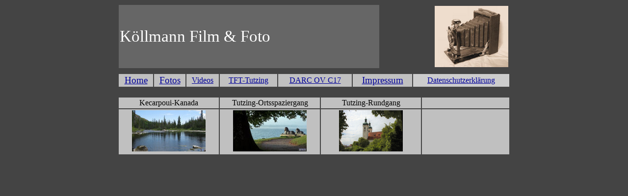

--- FILE ---
content_type: text/html
request_url: http://koellmanns.de/foto.html
body_size: 5421
content:
<!DOCTYPE html PUBLIC "-//W3C//DTD HTML 4.01 Transitional//EN">
<html>
<head>
























  
  
  
  
  
  
  
  
  
  
  
  
  
  
  
  
  
  
  
  
  
  
  
  
  <meta content="text/html; charset=ISO-8859-1" http-equiv="content-type">
























  
  
  
  
  
  
  
  
  
  
  
  
  
  
  
  
  
  
  
  
  
  
  
  
  <title>Fotos</title>
</head>


<body style="color: rgb(0, 0, 0); background-color: rgb(68, 68, 68);" alink="#000099" link="#000099" vlink="#990099">
























<table style="width: 800px; text-align: left; margin-left: auto; margin-right: auto;" border="0" cellpadding="2" cellspacing="2">
























  <tbody>
























    <tr>
























      <td style="background-color: rgb(102, 102, 102);"><big><big style="font-family: Segoe Script; color: rgb(255, 255, 255);"><big><big>K&ouml;llmann Film &amp; Foto</big></big></big></big></td>
























      <td style="text-align: right;"><img style="width: 150px; height: 125px;" alt="Kamera" src="Kamera.jpg"><br>























      </td>
























    </tr>
























  
  
  
  
  
  
  
  
  
  
  
  
  
  
  
  
  
  
  
  
  
  
  
  
  </tbody>
</table>
























<table style="width: 800px; text-align: left; margin-left: auto; margin-right: auto;" border="0" cellpadding="2" cellspacing="2">
























  <tbody>
























    <tr>
























      <td></td>
























    </tr>
























  
  
  
  
  
  
  
  
  
  
  
  
  
  
  
  
  
  
  
  
  
  
  
  
  </tbody>
</table>
























<table style="width: 800px; text-align: left; margin-left: auto; margin-right: auto;" border="0" cellpadding="2" cellspacing="2">
























  <tbody>
























    <tr>
























      <td style="text-align: center; background-color: rgb(192, 192, 192); color: rgb(51, 102, 255);"><a href="http://www.koellmanns.de"><big>Home</big></a></td>
























      <td style="text-align: center; background-color: rgb(192, 192, 192); color: rgb(51, 102, 255);"><a href="foto.html"><big>Fotos</big></a></td>
























      <td style="text-align: center; background-color: rgb(192, 192, 192); color: rgb(51, 102, 255);"><a href="video.html">Videos</a></td>
























      <td style="text-align: center; background-color: rgb(192, 192, 192); color: rgb(51, 102, 255);"><a href="http://www.tutzing-tourismus.de/" target="_blank">TFT-Tutzing</a></td>
























      <td style="text-align: center; background-color: rgb(192, 192, 192); color: rgb(51, 102, 255);"><small><a href="http://www.darc.de/der-club/distrikte/c/ortsverbaende/17/" target="_blank"><big>DARC OV C17</big></a></small></td>















      <td style="background-color: rgb(192, 192, 192); text-align: center; color: rgb(51, 102, 255);"><a href="impressum.html"><big>Impressum</big></a></td>

      <td style="text-align: center; background-color: rgb(204, 204, 204);"><a href="datenschutz.html">Datenschutzerkl&auml;rung</a></td>
























    </tr>
























  
  
  
  
  
  
  
  
  
  
  
  
  
  
  
  
  
  
  
  
  
  
  
  
  </tbody>
</table>
























<br>






















<div style="text-align: center;">
<div style="text-align: center;">
</div>











<table style="width: 800px; text-align: left; margin-left: auto; margin-right: auto;" border="0" cellpadding="2" cellspacing="2">




















  <tbody>




















    <tr>











      <td style="background-color: rgb(192, 192, 192); text-align: center;">Kecarpoui-Kanada<br>






      </td>











      <td style="background-color: rgb(192, 192, 192); text-align: center;">Tutzing-Ortsspaziergang<br>






      </td>











      <td style="background-color: rgb(192, 192, 192); text-align: center;">Tutzing-Rundgang<br>






      </td>











      <td style="background-color: rgb(192, 192, 192);"></td>











    </tr>











    <tr>











      <td style="background-color: rgb(192, 192, 192); width: 200px; text-align: center;"><a target="_blank" href="Kecarpoui%20Outpost/album/index.html"><img style="border: 0px solid ; width: 150px; height: 84px;" alt="pool" src="pool.jpg"></a><a href="Kecarpoui%20Outpost/album/index.html" target="_blank"><br>





      </a>
      </td>











      <td style="background-color: rgb(192, 192, 192); width: 200px; text-align: center;"><a target="_blank" href="Ortsspaziergang/album/index.html"><img style="border: 0px solid ; width: 150px; height: 84px;" alt="loewen" src="loewen.jpg"></a><a target="_blank" href="Ortsspaziergang/album/index.html"><br>






      </a></td>











      <td style="background-color: rgb(192, 192, 192); width: 200px; text-align: center;"><a target="_blank" href="Tutzing-Rundgang/album/index.html"><img style="border: 0px solid ; width: 130px; height: 84px;" alt="kirche" src="kirche.jpg"></a><a href="fliegen.mp4"><br>






      </a></td>











      <td style="background-color: rgb(192, 192, 192);"></td>











    </tr>




















  
  
  
  
  
  
  
  
  
  
  
  
  
  
  
  
  
  
  
  
  </tbody>
</table>




















</div>
























</body>
</html>
